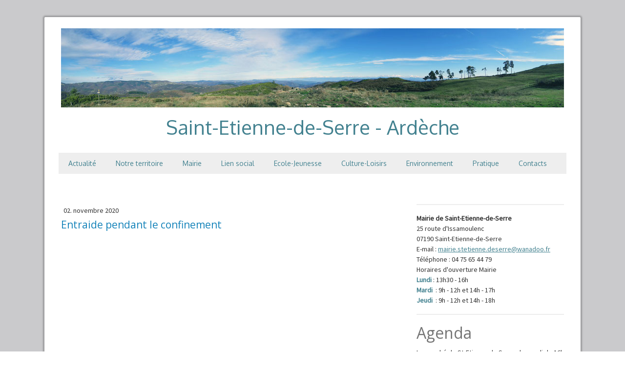

--- FILE ---
content_type: text/html; charset=UTF-8
request_url: https://www.saint-etienne-de-serre.fr/2020/11/02/entraide-pendant-le-confinement/
body_size: 12103
content:
<!DOCTYPE html>
<html lang="fr-FR"><head>
    <meta charset="utf-8"/>
    <link rel="dns-prefetch preconnect" href="https://u.jimcdn.com/" crossorigin="anonymous"/>
<link rel="dns-prefetch preconnect" href="https://assets.jimstatic.com/" crossorigin="anonymous"/>
<link rel="dns-prefetch preconnect" href="https://image.jimcdn.com" crossorigin="anonymous"/>
<link rel="dns-prefetch preconnect" href="https://fonts.jimstatic.com" crossorigin="anonymous"/>
<meta name="viewport" content="width=device-width, initial-scale=1"/>
<meta http-equiv="X-UA-Compatible" content="IE=edge"/>
<meta name="description" content=""/>
<meta name="robots" content="index, follow, archive"/>
<meta property="st:section" content=""/>
<meta name="generator" content="Jimdo Creator"/>
<meta name="twitter:title" content="Entraide pendant le confinement"/>
<meta name="twitter:description" content="Bonjour à tous, Pendant la durée du confinement nous mettons en place un réseau d'entraide pour les habitants de la commune. Le principe est simple : 1/ Recenser toutes les ressources de proximité ou ce qui semble pouvoir nous simplifier la vie... 2/ Signaler qui peut faire des courses pour d'autres ou rendre un service lors d'un déplacement..."/>
<meta name="twitter:card" content="summary_large_image"/>
<meta property="og:url" content="https://www.saint-etienne-de-serre.fr/2020/11/02/entraide-pendant-le-confinement/"/>
<meta property="og:title" content="Entraide pendant le confinement"/>
<meta property="og:description" content="Bonjour à tous, Pendant la durée du confinement nous mettons en place un réseau d'entraide pour les habitants de la commune. Le principe est simple : 1/ Recenser toutes les ressources de proximité ou ce qui semble pouvoir nous simplifier la vie... 2/ Signaler qui peut faire des courses pour d'autres ou rendre un service lors d'un déplacement..."/>
<meta property="og:type" content="article"/>
<meta property="og:locale" content="fr_FR"/>
<meta property="og:site_name" content="Saint-Etienne-de-Serre"/>
<meta name="twitter:image" content="https://image.jimcdn.com/app/cms/image/transf/dimension=4000x3000:format=jpg/path/sdf5b363bdd5d1b29/image/i3d3cc5f32f80e5aa/version/1604344306/image.jpg"/>
<meta property="og:image" content="https://image.jimcdn.com/app/cms/image/transf/dimension=4000x3000:format=jpg/path/sdf5b363bdd5d1b29/image/i3d3cc5f32f80e5aa/version/1604344306/image.jpg"/>
<meta property="og:image:width" content="768"/>
<meta property="og:image:height" content="432"/>
<meta property="og:image:secure_url" content="https://image.jimcdn.com/app/cms/image/transf/dimension=4000x3000:format=jpg/path/sdf5b363bdd5d1b29/image/i3d3cc5f32f80e5aa/version/1604344306/image.jpg"/>
<meta property="article:published_time" content="2020-11-02 19:39:22"/><title>Entraide pendant le confinement - Saint-Etienne-de-Serre</title>
<link rel="icon" type="image/png" href="[data-uri]"/>
    <link rel="alternate" type="application/rss+xml" title="Blog" href="https://www.saint-etienne-de-serre.fr/rss/blog"/>    
<link rel="canonical" href="https://www.saint-etienne-de-serre.fr/2020/11/02/entraide-pendant-le-confinement/"/>

        <script src="https://assets.jimstatic.com/ckies.js.7aeecda51e36f76cf70c.js"></script>

        <script src="https://assets.jimstatic.com/cookieControl.js.c1cea533ba5da95c3d32.js"></script>
    <script>window.CookieControlSet.setToNormal();</script>

    <style>html,body{margin:0}.hidden{display:none}.n{padding:5px}#cc-website-title a {text-decoration: none}.cc-m-image-align-1{text-align:left}.cc-m-image-align-2{text-align:right}.cc-m-image-align-3{text-align:center}</style>

        <link href="https://u.jimcdn.com/cms/o/sdf5b363bdd5d1b29/layout/dm_04adf6c12367e73a2a18d18a05ad2b32/css/layout.css?t=1551727310" rel="stylesheet" type="text/css" id="jimdo_layout_css"/>
<script>     /* <![CDATA[ */     /*!  loadCss [c]2014 @scottjehl, Filament Group, Inc.  Licensed MIT */     window.loadCSS = window.loadCss = function(e,n,t){var r,l=window.document,a=l.createElement("link");if(n)r=n;else{var i=(l.body||l.getElementsByTagName("head")[0]).childNodes;r=i[i.length-1]}var o=l.styleSheets;a.rel="stylesheet",a.href=e,a.media="only x",r.parentNode.insertBefore(a,n?r:r.nextSibling);var d=function(e){for(var n=a.href,t=o.length;t--;)if(o[t].href===n)return e.call(a);setTimeout(function(){d(e)})};return a.onloadcssdefined=d,d(function(){a.media=t||"all"}),a};     window.onloadCSS = function(n,o){n.onload=function(){n.onload=null,o&&o.call(n)},"isApplicationInstalled"in navigator&&"onloadcssdefined"in n&&n.onloadcssdefined(o)}     /* ]]> */ </script>     <script>
// <![CDATA[
onloadCSS(loadCss('https://assets.jimstatic.com/web.css.d9361b6586f0098197fdc233c6461efe.css') , function() {
    this.id = 'jimdo_web_css';
});
// ]]>
</script>
<link href="https://assets.jimstatic.com/web.css.d9361b6586f0098197fdc233c6461efe.css" rel="preload" as="style"/>
<noscript>
<link href="https://assets.jimstatic.com/web.css.d9361b6586f0098197fdc233c6461efe.css" rel="stylesheet"/>
</noscript>
    <script>
    //<![CDATA[
        var jimdoData = {"isTestserver":false,"isLcJimdoCom":false,"isJimdoHelpCenter":false,"isProtectedPage":false,"cstok":"94d3942ece7bc477725408a40bb0ff42ea538b35","cacheJsKey":"0cc7509acfcd08278c9d6f638b764c64cacb3cab","cacheCssKey":"0cc7509acfcd08278c9d6f638b764c64cacb3cab","cdnUrl":"https:\/\/assets.jimstatic.com\/","minUrl":"https:\/\/assets.jimstatic.com\/app\/cdn\/min\/file\/","authUrl":"https:\/\/a.jimdo.com\/","webPath":"https:\/\/www.saint-etienne-de-serre.fr\/","appUrl":"https:\/\/a.jimdo.com\/","cmsLanguage":"fr_FR","isFreePackage":false,"mobile":false,"isDevkitTemplateUsed":true,"isTemplateResponsive":true,"websiteId":"sdf5b363bdd5d1b29","pageId":2365589760,"packageId":2,"shop":{"deliveryTimeTexts":{"1":"1 \u00e0 3 jours de d\u00e9lai de livraison","2":"3 \u00e0 5 jours de d\u00e9lai de livraison","3":"5 \u00e0 8 jours de d\u00e9lai de livraison"},"checkoutButtonText":"Paiement","isReady":false,"currencyFormat":{"pattern":"\u00a4#,##0.00","convertedPattern":"$#,##0.00","symbols":{"GROUPING_SEPARATOR":",","DECIMAL_SEPARATOR":".","CURRENCY_SYMBOL":"$"}},"currencyLocale":"en_US"},"tr":{"gmap":{"searchNotFound":"L'adresse entr\u00e9e n'a pu \u00eatre trouv\u00e9e. ","routeNotFound":"L'itin\u00e9raire n'a pas pu \u00eatre calcul\u00e9. Raisons possibles: l'adresse de d\u00e9part n'est pas assez pr\u00e9cise ou trop \u00e9loign\u00e9e de l'adresse d'arriv\u00e9e."},"shop":{"checkoutSubmit":{"next":"\u00c9tape suivante","wait":"Attendez s'il vous pla\u00eet"},"paypalError":"Une erreur est intervenue. Veuillez r\u00e9essayer !","cartBar":"Panier d'achat","maintenance":"Cette e-boutique est indisponible pour le moment. Veuillez r\u00e9essayer plus tard.","addToCartOverlay":{"productInsertedText":"L'article a \u00e9t\u00e9 ajout\u00e9 au panier.","continueShoppingText":"Continuer les achats","reloadPageText":"Charger \u00e0 nouveau"},"notReadyText":"Cette e-boutique n'est pas encore compl\u00e8te.","numLeftText":"Plus de {:num} exemplaires de cet article ne sont  pas disponibles pour le moment.","oneLeftText":"Seulement un exemplaire de cet article est disponible."},"common":{"timeout":"Un probl\u00e8me est survenu. L'action demand\u00e9e a \u00e9t\u00e9 annul\u00e9e. Veuillez r\u00e9essayer dans quelques minutes."},"form":{"badRequest":"Une erreur est survenue. Les donn\u00e9es n'ont pas pu \u00eatre transmises. Veuillez essayer \u00e0 nouveau. "}},"jQuery":"jimdoGen002","isJimdoMobileApp":false,"bgConfig":{"id":106797960,"type":"color","color":"rgb(202, 202, 204)"},"bgFullscreen":null,"responsiveBreakpointLandscape":767,"responsiveBreakpointPortrait":480,"copyableHeadlineLinks":false,"tocGeneration":false,"googlemapsConsoleKey":false,"loggingForAnalytics":false,"loggingForPredefinedPages":false,"isFacebookPixelIdEnabled":false,"userAccountId":"09ad9934-1a40-434a-9a26-f40a42b5d70f"};
    // ]]>
</script>

     <script> (function(window) { 'use strict'; var regBuff = window.__regModuleBuffer = []; var regModuleBuffer = function() { var args = [].slice.call(arguments); regBuff.push(args); }; if (!window.regModule) { window.regModule = regModuleBuffer; } })(window); </script>
    <script src="https://assets.jimstatic.com/web.js.7778446e79a0c13073d7.js" async="true"></script>
    <script src="https://assets.jimstatic.com/at.js.db285b71839286136d00.js"></script>
    
</head>

<body class="body cc-page cc-page-blog j-m-gallery-styles j-m-video-styles j-m-hr-styles j-m-header-styles j-m-text-styles j-m-emotionheader-styles j-m-htmlCode-styles j-m-rss-styles j-m-form-styles j-m-table-styles j-m-textWithImage-styles j-m-downloadDocument-styles j-m-imageSubtitle-styles j-m-flickr-styles j-m-googlemaps-styles j-m-blogSelection-styles j-m-comment-styles j-m-jimdo-styles j-m-profile-styles j-m-guestbook-styles j-m-promotion-styles j-m-twitter-styles j-m-hgrid-styles j-m-shoppingcart-styles j-m-catalog-styles j-m-product-styles-disabled j-m-facebook-styles j-m-sharebuttons-styles-disabled j-m-formnew-styles-disabled j-m-callToAction-styles j-m-turbo-styles j-m-spacing-styles j-m-googleplus-styles j-m-dummy-styles j-m-search-styles j-m-booking-styles j-footer-styles cc-pagemode-default cc-content-parent" id="page-2365589760">

<div id="cc-inner" class="cc-content-parent">
  <!-- _main.sass -->
  <input type="checkbox" id="jtpl-navigation__checkbox" class="jtpl-navigation__checkbox"/><div class="jtpl-main cc-content-parent">

    <!-- background-area -->
    <div class="jtpl-background-area" background-area=""></div>
    <!-- END background-area -->

    <!-- _mobile-navigation.sass-->
    <div class="jtpl-mobile-topbar navigation-colors navigation-colors--transparency">
      <label for="jtpl-navigation__checkbox" class="jtpl-navigation__label navigation-colors__menu-icon">
        <span class="jtpl-navigation__icon navigation-colors__menu-icon"></span>
      </label>
    </div>
    <div class="jtpl-mobile-navigation navigation-colors navigation-colors--transparency">
      <div class="jtpl-mobile-navigation-container">
        <div data-container="navigation"><div class="j-nav-variant-nested"><ul class="cc-nav-level-0 j-nav-level-0"><li id="cc-nav-view-2335566360" class="jmd-nav__list-item-0"><a href="/" data-link-title="Actualité">Actualité</a></li><li id="cc-nav-view-2335567160" class="jmd-nav__list-item-0 j-nav-has-children"><a href="/notre-territoire/" data-link-title="Notre territoire">Notre territoire</a><span data-navi-toggle="cc-nav-view-2335567160" class="jmd-nav__toggle-button"></span><ul class="cc-nav-level-1 j-nav-level-1"><li id="cc-nav-view-2365047460" class="jmd-nav__list-item-1"><a href="/notre-territoire/producteurs-et-artisans-locaux/" data-link-title="Producteurs et artisans locaux">Producteurs et artisans locaux</a></li><li id="cc-nav-view-2338523060" class="jmd-nav__list-item-1"><a href="/notre-territoire/tourisme/" data-link-title="Tourisme">Tourisme</a></li><li id="cc-nav-view-2338410360" class="jmd-nav__list-item-1"><a href="/notre-territoire/emploi/" data-link-title="Emploi">Emploi</a></li><li id="cc-nav-view-2365119560" class="jmd-nav__list-item-1"><a href="/notre-territoire/un-peu-d-histoire/" data-link-title="Un peu d'histoire">Un peu d'histoire</a></li></ul></li><li id="cc-nav-view-2335566960" class="jmd-nav__list-item-0 j-nav-has-children"><a href="/mairie/" data-link-title="Mairie">Mairie</a><span data-navi-toggle="cc-nav-view-2335566960" class="jmd-nav__toggle-button"></span><ul class="cc-nav-level-1 j-nav-level-1"><li id="cc-nav-view-2336547360" class="jmd-nav__list-item-1"><a href="/mairie/comptes-rendus-du-conseil/" data-link-title="Comptes-rendus du Conseil">Comptes-rendus du Conseil</a></li><li id="cc-nav-view-2375105560" class="jmd-nav__list-item-1"><a href="/mairie/plu/" data-link-title="PLU">PLU</a></li><li id="cc-nav-view-2368307560" class="jmd-nav__list-item-1"><a href="/mairie/bm/" data-link-title="BM">BM</a></li><li id="cc-nav-view-2336523860" class="jmd-nav__list-item-1"><a href="/mairie/démocratie-participative/" data-link-title="Démocratie participative">Démocratie participative</a></li><li id="cc-nav-view-2335681860" class="jmd-nav__list-item-1"><a href="/mairie/services-publics/" data-link-title="Services publics">Services publics</a></li><li id="cc-nav-view-2336558060" class="jmd-nav__list-item-1"><a href="/mairie/information-communication/" data-link-title="Information-Communication">Information-Communication</a></li><li id="cc-nav-view-2338412060" class="jmd-nav__list-item-1"><a href="/mairie/locations/" data-link-title="Locations">Locations</a></li><li id="cc-nav-view-2365032360" class="jmd-nav__list-item-1"><a href="/mairie/bâtiments-communaux/" data-link-title="Bâtiments communaux">Bâtiments communaux</a></li><li id="cc-nav-view-2365032460" class="jmd-nav__list-item-1"><a href="/mairie/réseaux/" data-link-title="Réseaux">Réseaux</a></li></ul></li><li id="cc-nav-view-2365115160" class="jmd-nav__list-item-0"><a href="/lien-social/" data-link-title="Lien social">Lien social</a></li><li id="cc-nav-view-2335886360" class="jmd-nav__list-item-0"><a href="/ecole-jeunesse/" data-link-title="Ecole-Jeunesse">Ecole-Jeunesse</a></li><li id="cc-nav-view-2335567260" class="jmd-nav__list-item-0 j-nav-has-children"><a href="/culture-loisirs/" data-link-title="Culture-Loisirs">Culture-Loisirs</a><span data-navi-toggle="cc-nav-view-2335567260" class="jmd-nav__toggle-button"></span><ul class="cc-nav-level-1 j-nav-level-1"><li id="cc-nav-view-2365025260" class="jmd-nav__list-item-1"><a href="/culture-loisirs/bibliothèque-municipale/" data-link-title="Bibliothèque municipale">Bibliothèque municipale</a></li><li id="cc-nav-view-2335841560" class="jmd-nav__list-item-1"><a href="/culture-loisirs/comité-des-fêtes/" data-link-title="Comité des Fêtes">Comité des Fêtes</a></li><li id="cc-nav-view-2335889560" class="jmd-nav__list-item-1"><a href="/culture-loisirs/l-eau-vive/" data-link-title="L'Eau Vive">L'Eau Vive</a></li><li id="cc-nav-view-2375232560" class="jmd-nav__list-item-1"><a href="/culture-loisirs/serrefouette-café-asso/" data-link-title="Serrefouette Café asso">Serrefouette Café asso</a></li><li id="cc-nav-view-2335892160" class="jmd-nav__list-item-1"><a href="/culture-loisirs/fival-arts-et-culture/" data-link-title="Fival Arts et Culture">Fival Arts et Culture</a></li><li id="cc-nav-view-2335897160" class="jmd-nav__list-item-1"><a href="/culture-loisirs/les-micalaoudous/" data-link-title="Les Micalaoudous">Les Micalaoudous</a></li><li id="cc-nav-view-2335897760" class="jmd-nav__list-item-1"><a href="/culture-loisirs/chasseurs/" data-link-title="Chasseurs">Chasseurs</a></li></ul></li><li id="cc-nav-view-2364372960" class="jmd-nav__list-item-0"><a href="/environnement/" data-link-title="Environnement">Environnement</a></li><li id="cc-nav-view-2335567060" class="jmd-nav__list-item-0"><a href="/pratique/" data-link-title="Pratique">Pratique</a></li><li id="cc-nav-view-2335638560" class="jmd-nav__list-item-0"><a href="/contacts/" data-link-title="Contacts">Contacts</a></li></ul></div></div>
      </div>
    </div>
    <!-- END _mobile-navigation.sass-->
      <div class="jtpl-section__gutter layout-alignment content-options-box cc-content-parent">

      <!-- _header.sass -->
      <header class="jtpl-header"><div class="jtpl-header__container">
          <div id="cc-website-logo" class="cc-single-module-element"><div id="cc-m-11888544060" class="j-module n j-imageSubtitle"><div class="cc-m-image-container"><figure class="cc-imagewrapper cc-m-image-align-1">
<a href="https://www.saint-etienne-de-serre.fr/" target="_self"><img srcset="https://image.jimcdn.com/app/cms/image/transf/dimension=320x10000:format=jpg/path/sdf5b363bdd5d1b29/image/i5834daf97fe0baaa/version/1551637142/image.jpg 320w, https://image.jimcdn.com/app/cms/image/transf/dimension=640x10000:format=jpg/path/sdf5b363bdd5d1b29/image/i5834daf97fe0baaa/version/1551637142/image.jpg 640w, https://image.jimcdn.com/app/cms/image/transf/dimension=960x10000:format=jpg/path/sdf5b363bdd5d1b29/image/i5834daf97fe0baaa/version/1551637142/image.jpg 960w, https://image.jimcdn.com/app/cms/image/transf/dimension=1030x10000:format=jpg/path/sdf5b363bdd5d1b29/image/i5834daf97fe0baaa/version/1551637142/image.jpg 1030w, https://image.jimcdn.com/app/cms/image/transf/dimension=1280x10000:format=jpg/path/sdf5b363bdd5d1b29/image/i5834daf97fe0baaa/version/1551637142/image.jpg 1280w, https://image.jimcdn.com/app/cms/image/transf/dimension=1920x10000:format=jpg/path/sdf5b363bdd5d1b29/image/i5834daf97fe0baaa/version/1551637142/image.jpg 1920w, https://image.jimcdn.com/app/cms/image/transf/dimension=2060x10000:format=jpg/path/sdf5b363bdd5d1b29/image/i5834daf97fe0baaa/version/1551637142/image.jpg 2060w" sizes="(min-width: 1030px) 1030px, 100vw" id="cc-m-imagesubtitle-image-11888544060" src="https://image.jimcdn.com/app/cms/image/transf/dimension=1030x10000:format=jpg/path/sdf5b363bdd5d1b29/image/i5834daf97fe0baaa/version/1551637142/image.jpg" alt="" class="" data-src-width="3968" data-src-height="624" data-src="https://image.jimcdn.com/app/cms/image/transf/dimension=1030x10000:format=jpg/path/sdf5b363bdd5d1b29/image/i5834daf97fe0baaa/version/1551637142/image.jpg" data-image-id="7597583260"/></a>    

</figure>
</div>
<div class="cc-clear"></div>
<script id="cc-m-reg-11888544060">// <![CDATA[

    window.regModule("module_imageSubtitle", {"data":{"imageExists":true,"hyperlink":"","hyperlink_target":"","hyperlinkAsString":"","pinterest":"0","id":11888544060,"widthEqualsContent":"1","resizeWidth":"1030","resizeHeight":162},"id":11888544060});
// ]]>
</script></div></div>
          <div id="cc-website-title" class="cc-single-module-element"><div id="cc-m-11887477960" class="j-module n j-header"><a href="https://www.saint-etienne-de-serre.fr/"><span class="cc-within-single-module-element j-website-title-content" id="cc-m-header-11887477960">Saint-Etienne-de-Serre - Ardèche</span></a></div></div>
        </div>

        <div class="jtpl-navigation">
          <!-- navigation.sass -->
          <nav class="jtpl-navigation__inner navigation-colors navigation-alignment" data-dropdown="true"><div data-container="navigation"><div class="j-nav-variant-nested"><ul class="cc-nav-level-0 j-nav-level-0"><li id="cc-nav-view-2335566360" class="jmd-nav__list-item-0"><a href="/" data-link-title="Actualité">Actualité</a></li><li id="cc-nav-view-2335567160" class="jmd-nav__list-item-0 j-nav-has-children"><a href="/notre-territoire/" data-link-title="Notre territoire">Notre territoire</a><span data-navi-toggle="cc-nav-view-2335567160" class="jmd-nav__toggle-button"></span><ul class="cc-nav-level-1 j-nav-level-1"><li id="cc-nav-view-2365047460" class="jmd-nav__list-item-1"><a href="/notre-territoire/producteurs-et-artisans-locaux/" data-link-title="Producteurs et artisans locaux">Producteurs et artisans locaux</a></li><li id="cc-nav-view-2338523060" class="jmd-nav__list-item-1"><a href="/notre-territoire/tourisme/" data-link-title="Tourisme">Tourisme</a></li><li id="cc-nav-view-2338410360" class="jmd-nav__list-item-1"><a href="/notre-territoire/emploi/" data-link-title="Emploi">Emploi</a></li><li id="cc-nav-view-2365119560" class="jmd-nav__list-item-1"><a href="/notre-territoire/un-peu-d-histoire/" data-link-title="Un peu d'histoire">Un peu d'histoire</a></li></ul></li><li id="cc-nav-view-2335566960" class="jmd-nav__list-item-0 j-nav-has-children"><a href="/mairie/" data-link-title="Mairie">Mairie</a><span data-navi-toggle="cc-nav-view-2335566960" class="jmd-nav__toggle-button"></span><ul class="cc-nav-level-1 j-nav-level-1"><li id="cc-nav-view-2336547360" class="jmd-nav__list-item-1"><a href="/mairie/comptes-rendus-du-conseil/" data-link-title="Comptes-rendus du Conseil">Comptes-rendus du Conseil</a></li><li id="cc-nav-view-2375105560" class="jmd-nav__list-item-1"><a href="/mairie/plu/" data-link-title="PLU">PLU</a></li><li id="cc-nav-view-2368307560" class="jmd-nav__list-item-1"><a href="/mairie/bm/" data-link-title="BM">BM</a></li><li id="cc-nav-view-2336523860" class="jmd-nav__list-item-1"><a href="/mairie/démocratie-participative/" data-link-title="Démocratie participative">Démocratie participative</a></li><li id="cc-nav-view-2335681860" class="jmd-nav__list-item-1"><a href="/mairie/services-publics/" data-link-title="Services publics">Services publics</a></li><li id="cc-nav-view-2336558060" class="jmd-nav__list-item-1"><a href="/mairie/information-communication/" data-link-title="Information-Communication">Information-Communication</a></li><li id="cc-nav-view-2338412060" class="jmd-nav__list-item-1"><a href="/mairie/locations/" data-link-title="Locations">Locations</a></li><li id="cc-nav-view-2365032360" class="jmd-nav__list-item-1"><a href="/mairie/bâtiments-communaux/" data-link-title="Bâtiments communaux">Bâtiments communaux</a></li><li id="cc-nav-view-2365032460" class="jmd-nav__list-item-1"><a href="/mairie/réseaux/" data-link-title="Réseaux">Réseaux</a></li></ul></li><li id="cc-nav-view-2365115160" class="jmd-nav__list-item-0"><a href="/lien-social/" data-link-title="Lien social">Lien social</a></li><li id="cc-nav-view-2335886360" class="jmd-nav__list-item-0"><a href="/ecole-jeunesse/" data-link-title="Ecole-Jeunesse">Ecole-Jeunesse</a></li><li id="cc-nav-view-2335567260" class="jmd-nav__list-item-0 j-nav-has-children"><a href="/culture-loisirs/" data-link-title="Culture-Loisirs">Culture-Loisirs</a><span data-navi-toggle="cc-nav-view-2335567260" class="jmd-nav__toggle-button"></span><ul class="cc-nav-level-1 j-nav-level-1"><li id="cc-nav-view-2365025260" class="jmd-nav__list-item-1"><a href="/culture-loisirs/bibliothèque-municipale/" data-link-title="Bibliothèque municipale">Bibliothèque municipale</a></li><li id="cc-nav-view-2335841560" class="jmd-nav__list-item-1"><a href="/culture-loisirs/comité-des-fêtes/" data-link-title="Comité des Fêtes">Comité des Fêtes</a></li><li id="cc-nav-view-2335889560" class="jmd-nav__list-item-1"><a href="/culture-loisirs/l-eau-vive/" data-link-title="L'Eau Vive">L'Eau Vive</a></li><li id="cc-nav-view-2375232560" class="jmd-nav__list-item-1"><a href="/culture-loisirs/serrefouette-café-asso/" data-link-title="Serrefouette Café asso">Serrefouette Café asso</a></li><li id="cc-nav-view-2335892160" class="jmd-nav__list-item-1"><a href="/culture-loisirs/fival-arts-et-culture/" data-link-title="Fival Arts et Culture">Fival Arts et Culture</a></li><li id="cc-nav-view-2335897160" class="jmd-nav__list-item-1"><a href="/culture-loisirs/les-micalaoudous/" data-link-title="Les Micalaoudous">Les Micalaoudous</a></li><li id="cc-nav-view-2335897760" class="jmd-nav__list-item-1"><a href="/culture-loisirs/chasseurs/" data-link-title="Chasseurs">Chasseurs</a></li></ul></li><li id="cc-nav-view-2364372960" class="jmd-nav__list-item-0"><a href="/environnement/" data-link-title="Environnement">Environnement</a></li><li id="cc-nav-view-2335567060" class="jmd-nav__list-item-0"><a href="/pratique/" data-link-title="Pratique">Pratique</a></li><li id="cc-nav-view-2335638560" class="jmd-nav__list-item-0"><a href="/contacts/" data-link-title="Contacts">Contacts</a></li></ul></div></div>
          </nav><!-- END navigation.sass --><!-- _cart.sass --><div class="jtpl-cart">
            
          </div>
          <!-- END _cart.sass -->

        </div>

      </header><!-- END _header-sass --><!-- _content-container.sass --><div class="jtpl-content__container cc-content-parent">
        <div class="jtpl-breadcrump breadcrumb-options">
          <div data-container="navigation"><div class="j-nav-variant-breadcrumb"><ol/></div></div>
        </div>

        <div class="jtpl-content content-options cc-content-parent">
          <div id="content_area" data-container="content"><div id="content_start"></div>
        <article class="j-blog"><div class="n j-blog-meta j-blog-post--header">
    <div class="j-text j-module n">
                <span class="j-text j-blog-post--date">
            02. novembre 2020        </span>
    </div>
    <h1 class="j-blog-header j-blog-headline j-blog-post--headline">Entraide pendant le confinement</h1>
</div>
<div class="post j-blog-content">
        <div id="cc-matrix-3519105860"></div>
        </div><div class="j-module n j-text j-blog-post--tags-wrapper"><span class="j-blog-post--tags--template" style="display: none;"><a class="j-blog-post--tag" href="https://www.saint-etienne-de-serre.fr/blog/?tag=tagPlaceholder">tagPlaceholder</a></span><span class="j-blog-post--tags-label" style="display: none;">Catégories : </span> <span class="j-blog-post--tags-list"></span></div></article>
        </div>
        </div>

        <aside class="jtpl-sidebar sidebar-options"><div data-container="sidebar"><div id="cc-matrix-3407036360"><div id="cc-m-11924241760" class="j-module n j-hr ">    <hr/>
</div><div id="cc-m-11888595860" class="j-module n j-text "><p>
    <strong>Mairie de Saint-Etienne-de-Serre</strong>
</p>

<p>
    25 route d'Issamoulenc
</p>

<p>
    07190 Saint-Etienne-de-Serre
</p>

<p>
    E-mail : <span style="color: #42818f;"><a href="mailto:mairie.stetienne.deserre@wanadoo.fr" title="mailto:mairie.stetienne.deserre@wanadoo.fr" style="color: #42818f;">mairie.stetienne.deserre@wanadoo.fr</a></span>
</p>

<p>
    Téléphone : 04 75 65 44 79
</p>

<p>
    Horaires d'ouverture Mairie
</p>

<p>
    <span style="color: #42818f;"><strong>Lundi</strong></span> : 13h30 - 16h
</p>

<p>
    <span style="color: #42818f;"><strong>Mardi</strong> </span> : 9h - 12h et 14h - 17h
</p>

<p>
    <span style="color: #42818f;"><strong>Jeudi</strong></span>  : 9h - 12h et 14h - 18h
</p></div><div id="cc-m-11924241860" class="j-module n j-hr ">    <hr/>
</div><div id="cc-m-12305428360" class="j-module n j-header "><h2 class="" id="cc-m-header-12305428360">Agenda</h2></div><div id="cc-m-12514589460" class="j-module n j-text "><p>
    Le marché de St-Etienne de Serre:  le mardi de 16h à 18h sous la halle
</p></div><div id="cc-m-12432638160" class="j-module n j-hr ">    <hr/>
</div><div id="cc-m-12264668060" class="j-module n j-gallery "><div class="cc-m-gallery-container cc-m-gallery-cool clearover" id="cc-m-gallery-12264668060">
    <div class="cc-m-gallery-cool-item" id="gallery_thumb_7782087660">
        <div>
            <img src="https://image.jimcdn.com/app/cms/image/transf/dimension=1920x400:format=jpg/path/sdf5b363bdd5d1b29/image/i8fbc36a5e9a01a6d/version/1610808463/image.jpg" data-orig-width="2048" data-orig-height="1186" alt=""/>        </div>
    </div>
</div>
<script id="cc-m-reg-12264668060">// <![CDATA[

    window.regModule("module_gallery", {"view":"3","countImages":1,"variant":"cool","selector":"#cc-m-gallery-12264668060","imageCount":1,"enlargeable":"0","multiUpload":true,"autostart":1,"pause":"4","showSliderThumbnails":1,"coolSize":"3","coolPadding":"7","stackCount":"3","stackPadding":"3","options":{"pinterest":"0"},"id":12264668060});
// ]]>
</script></div><div id="cc-m-11888588060" class="j-module n j-gallery "><div class="cc-m-gallery-container cc-m-gallery-cool clearover" id="cc-m-gallery-11888588060">
    <div class="cc-m-gallery-cool-item" id="gallery_thumb_7597599560">
        <div>
            
                <a rel="lightbox[11888588060]" href="javascript:" data-href="https://image.jimcdn.com/app/cms/image/transf/dimension=2048x2048:format=jpg/path/sdf5b363bdd5d1b29/image/ia65be21684beb0b5/version/1551637863/image.jpg" data-title=""><img src="https://image.jimcdn.com/app/cms/image/transf/dimension=1920x400:format=jpg/path/sdf5b363bdd5d1b29/image/ia65be21684beb0b5/version/1551637863/image.jpg" data-orig-width="2048" data-orig-height="1362" alt=""/></a>        </div>
    </div>
    <div class="cc-m-gallery-cool-item" id="gallery_thumb_7597598560">
        <div>
            
                <a rel="lightbox[11888588060]" href="javascript:" data-href="https://image.jimcdn.com/app/cms/image/transf/none/path/sdf5b363bdd5d1b29/image/ib9b5a2b8da8d1b45/version/1551637863/image.jpg" data-title=""><img src="https://image.jimcdn.com/app/cms/image/transf/none/path/sdf5b363bdd5d1b29/image/ib9b5a2b8da8d1b45/version/1551637863/image.jpg" data-orig-width="500" data-orig-height="375" alt=""/></a>        </div>
    </div>
    <div class="cc-m-gallery-cool-item" id="gallery_thumb_7597599260">
        <div>
            
                <a rel="lightbox[11888588060]" href="javascript:" data-href="https://image.jimcdn.com/app/cms/image/transf/dimension=2048x2048:format=jpg/path/sdf5b363bdd5d1b29/image/i31533e72c39302ea/version/1551637863/image.jpg" data-title=""><img src="https://image.jimcdn.com/app/cms/image/transf/dimension=1920x400:format=jpg/path/sdf5b363bdd5d1b29/image/i31533e72c39302ea/version/1551637863/image.jpg" data-orig-width="2048" data-orig-height="1362" alt=""/></a>        </div>
    </div>
    <div class="cc-m-gallery-cool-item" id="gallery_thumb_7597599360">
        <div>
            
                <a rel="lightbox[11888588060]" href="javascript:" data-href="https://image.jimcdn.com/app/cms/image/transf/dimension=2048x2048:format=jpg/path/sdf5b363bdd5d1b29/image/i75a7bea73e83be0c/version/1551637863/image.jpg" data-title=""><img src="https://image.jimcdn.com/app/cms/image/transf/dimension=1920x400:format=jpg/path/sdf5b363bdd5d1b29/image/i75a7bea73e83be0c/version/1551637863/image.jpg" data-orig-width="2048" data-orig-height="1362" alt=""/></a>        </div>
    </div>
    <div class="cc-m-gallery-cool-item" id="gallery_thumb_7597599460">
        <div>
            
                <a rel="lightbox[11888588060]" href="javascript:" data-href="https://image.jimcdn.com/app/cms/image/transf/dimension=2048x2048:format=jpg/path/sdf5b363bdd5d1b29/image/i3c18bfc729c4a8da/version/1551637863/image.jpg" data-title=""><img src="https://image.jimcdn.com/app/cms/image/transf/dimension=1920x400:format=jpg/path/sdf5b363bdd5d1b29/image/i3c18bfc729c4a8da/version/1551637863/image.jpg" data-orig-width="2048" data-orig-height="1362" alt=""/></a>        </div>
    </div>
</div>
<script id="cc-m-reg-11888588060">// <![CDATA[

    window.regModule("module_gallery", {"view":"3","countImages":5,"variant":"cool","selector":"#cc-m-gallery-11888588060","imageCount":5,"enlargeable":"1","multiUpload":true,"autostart":1,"pause":"4","showSliderThumbnails":1,"coolSize":"1","coolPadding":"3","stackCount":"3","stackPadding":"3","options":{"pinterest":"0"},"id":11888588060});
// ]]>
</script></div><div id="cc-m-11903483260" class="j-module n j-text "><p style="color: #222222; font-family: Arial, Helvetica, sans-serif; font-size: small;">
    <span style="color: #42818f;"><a href="http://www.privas-centre-ardeche.fr/" target="_blank" data-saferedirecturl="https://www.google.com/url?q=http://www.privas-centre-ardeche.fr/&amp;source=gmail&amp;ust=1552723656566000&amp;usg=AFQjCNEr6g95n3lXhkpAATZKAg4ifSzYsg" style="color: #42818f;">http://www.privas-centre-<wbr/>ardeche.fr/</a>    </span>
</p>

<p style="color: #222222; font-family: Arial, Helvetica, sans-serif; font-size: small;">
    <span style="color: #42818f;"><a href="http://www.parc-monts-ardeche.fr/" target="_blank" data-saferedirecturl="https://www.google.com/url?q=http://www.parc-monts-ardeche.fr/&amp;source=gmail&amp;ust=1552723656566000&amp;usg=AFQjCNGPgxeRHpo60uF9YqJAm80OQ2r5GA" style="color: #42818f;">http://www.parc-monts-ardeche.<wbr/>fr/</a> </span>
</p>

<p style="color: #222222; font-family: Arial, Helvetica, sans-serif; font-size: small;">
    <a href="http://www.eyrieux-clair.fr/actualites/" target="_blank" title="http://www.eyrieux-clair.fr/actualites/"><span style="color: #42818f;">http://www.eyrieux-clair.fr/actualites/</span></a>
</p>

<p style="color: #222222; font-family: Arial, Helvetica, sans-serif; font-size: small;">
    <span style="color: #3782c8;"><a href="https://lapasserelledesvallees.fr/" target="_blank" title="https://lapasserelledesvallees.fr/" style="color: #3782c8;">https://lapasserelledesvallees.fr/</a></span>
</p></div><div id="cc-m-12379948760" class="j-module n j-spacing ">
    <div class="cc-m-spacer" style="height: 50px;">
    
</div>

</div><div id="cc-m-11898132760" class="j-module n j-imageSubtitle "><figure class="cc-imagewrapper cc-m-image-align-1 cc-m-width-maxed">
<img srcset="https://image.jimcdn.com/app/cms/image/transf/dimension=204x10000:format=jpg/path/sdf5b363bdd5d1b29/image/if9ef7f971d59f5a6/version/1600463581/image.jpg 204w, https://image.jimcdn.com/app/cms/image/transf/none/path/sdf5b363bdd5d1b29/image/if9ef7f971d59f5a6/version/1600463581/image.jpg 260w" sizes="(min-width: 204px) 204px, 100vw" id="cc-m-imagesubtitle-image-11898132760" src="https://image.jimcdn.com/app/cms/image/transf/dimension=204x10000:format=jpg/path/sdf5b363bdd5d1b29/image/if9ef7f971d59f5a6/version/1600463581/image.jpg" alt="" class="" data-src-width="260" data-src-height="130" data-src="https://image.jimcdn.com/app/cms/image/transf/dimension=204x10000:format=jpg/path/sdf5b363bdd5d1b29/image/if9ef7f971d59f5a6/version/1600463581/image.jpg" data-image-id="7601572760"/>    

</figure>

<div class="cc-clear"></div>
<script id="cc-m-reg-11898132760">// <![CDATA[

    window.regModule("module_imageSubtitle", {"data":{"imageExists":true,"hyperlink":"","hyperlink_target":"","hyperlinkAsString":"","pinterest":"","id":11898132760,"widthEqualsContent":"1","resizeWidth":"204","resizeHeight":102},"id":11898132760});
// ]]>
</script></div><div id="cc-m-12345148560" class="j-module n j-spacing ">
    <div class="cc-m-spacer" style="height: 8px;">
    
</div>

</div><div id="cc-m-12240030160" class="j-module n j-text "><h1 id="cc-m-header-11888581760" class="headline cc-m-header-inline-rte" style="min-height: 25.2px;" data-action="header" data-name="header">
    Participer
</h1>

<p>
    Si vous avez  des photos ou des idées pour améliorer ce site, écrivez-nous !
</p></div></div></div>
        </aside>
</div>
      <!-- END _content-container.sass -->

      <!-- _footer.sass -->
      <footer class="jtpl-footer footer-options"><div id="contentfooter" data-container="footer">

    
    <div class="j-meta-links">
        <a href="/about/">Mentions légales</a> | <a href="//www.saint-etienne-de-serre.fr/j/privacy">Politique de confidentialité</a> | <a id="cookie-policy" href="javascript:window.CookieControl.showCookieSettings();">Politique des cookies</a> | <a href="/sitemap/">Plan du site</a><br/>2019 - Municipalité de Saint-Etienne-de-Serre    </div>

    <div class="j-admin-links">
            
    <span class="loggedout">
        <a rel="nofollow" id="login" href="/login">Connexion </a>
    </span>

<span class="loggedin">
    <a rel="nofollow" id="logout" target="_top" href="https://cms.e.jimdo.com/app/cms/logout.php">
        Déconnecter    </a>
    |
    <a rel="nofollow" id="edit" target="_top" href="https://a.jimdo.com/app/auth/signin/jumpcms/?page=2365589760">Modifier</a>
</span>
        </div>

    
</div>

      </footer><!-- END _footer.sass -->
</div>
  </div>
</div>
    <ul class="cc-FloatingButtonBarContainer cc-FloatingButtonBarContainer-right hidden">

                    <!-- scroll to top button -->
            <li class="cc-FloatingButtonBarContainer-button-scroll">
                <a href="javascript:void(0);" title="Défiler vers le haut">
                    <span>Défiler vers le haut</span>
                </a>
            </li>
            <script>// <![CDATA[

    window.regModule("common_scrolltotop", []);
// ]]>
</script>    </ul>
    <script type="text/javascript">
//<![CDATA[
var _gaq = [];

_gaq.push(['_gat._anonymizeIp']);

if (window.CookieControl.isCookieAllowed("ga")) {
    _gaq.push(['a._setAccount', 'UA-110126434-1'],
        ['a._trackPageview']
        );

    (function() {
        var ga = document.createElement('script');
        ga.type = 'text/javascript';
        ga.async = true;
        ga.src = 'https://www.google-analytics.com/ga.js';

        var s = document.getElementsByTagName('script')[0];
        s.parentNode.insertBefore(ga, s);
    })();
}
addAutomatedTracking('creator.website', track_anon);
//]]>
</script>
    
<div id="loginbox" class="hidden">

    <div id="loginbox-header">

    <a class="cc-close" title="Fermer cet élément" href="#">fermer</a>

    <div class="c"></div>

</div>

<div id="loginbox-content">

        <div id="resendpw"></div>

        <div id="loginboxOuter"></div>
    </div>
</div>
<div id="loginbox-darklayer" class="hidden"></div>
<script>// <![CDATA[

    window.regModule("web_login", {"url":"https:\/\/www.saint-etienne-de-serre.fr\/","pageId":2365589760});
// ]]>
</script>


<div class="cc-individual-cookie-settings" id="cc-individual-cookie-settings" style="display: none" data-nosnippet="true">

</div>
<script>// <![CDATA[

    window.regModule("web_individualCookieSettings", {"categories":[{"type":"NECESSARY","name":"N\u00e9cessaires","description":"Les cookies strictement n\u00e9cessaires garantissent le bon fonctionnement des \u00e9l\u00e9ments de ce site Web. Par cons\u00e9quent, ces cookies ne peuvent pas \u00eatre d\u00e9sactiv\u00e9s. Ils sont utilis\u00e9s par ce site Web exclusivement et sont donc des cookies internes, ce qui signifie que toute information enregistr\u00e9e par ces cookies sera renvoy\u00e9e vers ce site Web.","required":true,"cookies":[{"key":"cookielaw","name":"cookielaw","description":"Cookielaw\n\nCe cookie affiche la banni\u00e8re de consentement \u00e0 l'utilisation des cookies et enregistre les pr\u00e9f\u00e9rences du visiteur relatives aux cookies.\n\nPrestataire :\nJimdo GmbH, Stresemannstrasse 375, 22761 Hambourg, Allemagne\n\nNom du cookie :  ckies_cookielaw\nDur\u00e9e de vie du cookie : 1 an\n\nPolitique de confidentialit\u00e9 :\nhttps:\/\/www.jimdo.com\/fr\/info\/politique-de-confidentialite\/\n","required":true},{"key":"control-cookies-wildcard","name":"ckies_*","description":"Cookies de contr\u00f4le Jimdo\n\nLes cookies de contr\u00f4le Jimdo permettent au visiteur du site d'autoriser les services\/cookies s\u00e9lectionn\u00e9s et enregistrent leurs pr\u00e9f\u00e9rences en mati\u00e8re de cookies.\n\nPrestataire :\nJimdo GmbH, Stresemannstrasse 375, 22761 Hambourg, Allemagne\n\nNoms des cookies :\nckies_*, ckies_postfinance, ckies_stripe, ckies_powr, ckies_google, ckies_cookielaw, ckies_ga, ckies_jimdo_analytics, ckies_fb_analytics, ckies_fr\n\nPolitique de confidentialit\u00e9 :\nhttps:\/\/www.jimdo.com\/fr\/info\/politique-de-confidentialite\/","required":true}]},{"type":"FUNCTIONAL","name":"Fonctionnels","description":"Les cookies fonctionnels permettent \u00e0 ce site Web de vous proposer certaines fonctions et de stocker des informations d\u00e9j\u00e0 fournies (comme un nom ou la s\u00e9lection de la langue) afin de vous offrir des fonctions am\u00e9lior\u00e9es et personnalis\u00e9es.","required":false,"cookies":[{"key":"powr-v2","name":"powr","description":"Cookies POWr.io\n\nCes cookies enregistrent des donn\u00e9es statistiques anonymes sur le comportement du visiteur sur ce site Web et ont pour but de garantir le fonctionnement de certains widgets pr\u00e9sents sur ce site. Ils sont uniquement utilis\u00e9s \u00e0 des fins d'analyse interne par l'op\u00e9rateur du site, par ex. : pour le nombre de visiteurs, etc. \n\nPrestataire :\nPowr.io, POWr HQ, 340 Pine Street, San Francisco, California 94104, \u00c9tats-Unis\n\nNoms des cookies et dur\u00e9e de vie :\nahoy_unique_[unique id] (dur\u00e9e de vie : session), POWR_PRODUCTION (dur\u00e9e de vie : session), ahoy_visitor (dur\u00e9e de vie : 2 ans), ahoy_visit (dur\u00e9e de vie : 1 jour), src 30 Days Security, _gid Persistent (dur\u00e9e de vie : 1 jour), NID (domaine : google.com, dur\u00e9e de vie : 180 jours), 1P_JAR (domaine : google.com, dur\u00e9e de vie : 30 jours), DV (domaine : google.com, dur\u00e9e de vie : 2 heures), SIDCC (domaine : google.com, dur\u00e9e de vie : 1 an), SID (domaine : google.com, dur\u00e9e de vie : 2 ans), HSID (domaine : google.com, dur\u00e9e de vie : 2 ans), SEARCH_SAMESITE (domaine : google.com, dur\u00e9e de vie : 6 mois), __cfduid (domaine : powrcdn.com, dur\u00e9e de vie : 30 jours).\n\nPolitique d'utilisation des cookies (en anglais) :\nhttps:\/\/www.powr.io\/privacy \n\nPolitique de confidentialit\u00e9 (en anglais) :\nhttps:\/\/www.powr.io\/privacy  ","required":false},{"key":"google_maps","name":"Google Maps","description":"Activer et enregistrer ce param\u00e8tre permet d'afficher une carte Google Maps sur ce site.\nFournisseur : Google LLC, 1600 Amphitheatre Parkway, Mountain View, CA 94043, \u00c9tats-Unis ou Google Ireland Limited, Gordon House, Barrow Street, Dublin 4, Irlande, si vous r\u00e9sidez dans l'Union europ\u00e9enne.\nNom et dur\u00e9e de vie du cookie : google_maps (Dur\u00e9e de vie : 1 an).\nPolitique d'utilisation des cookies : https:\/\/policies.google.com\/technologies\/cookies?hl=fr\nPolitique de confidentialit\u00e9 : https:\/\/policies.google.com\/privacy?hl=fr","required":false}]},{"type":"PERFORMANCE","name":"Performance","description":"Les cookies de performance recueillent des informations sur l'utilisation d'une page Web. Nous les utilisons pour mieux comprendre comment nos pages sont utilis\u00e9es, afin d'am\u00e9liorer leur contenu et leur fonctionnalit\u00e9.","required":false,"cookies":[{"key":"ga","name":"ga","description":"Google Analytics\n\nCes cookies recueillent des donn\u00e9es anonymes afin d'analyser comment les visiteurs utilisent ce site Web et interagissent dessus. \n\nPrestataire :\nGoogle LLC, 1600 Amphitheatre Parkway, Mountain View, CA 94043, \u00c9tats-Unis ou, si vous r\u00e9sidez dans l'UE, Google Ireland Limited, Gordon House, Barrow Street, Dublin 4, Irlande\n\nNoms et dur\u00e9es de vie des cookies :\n__utma (Dur\u00e9e de vie : 2 ans), __utmb (Dur\u00e9e de vie : 30 minutes), __utmc (Dur\u00e9e de vie : session), __utmz (Dur\u00e9e de vie : 6 mois), __utmt_b (Dur\u00e9e de vie : 1 jour), __utm[unique ID] (Dur\u00e9e de vie : 2 ans), __ga (Dur\u00e9e de vie : 2 ans), __gat (Dur\u00e9e de vie : 1 minute), __gid (Dur\u00e9e de vie : 24 heures), __ga_disable_[unique id] (Dur\u00e9e de vie : 100 ans).\n\nPolitique d'utilisation des cookies :\nhttps:\/\/policies.google.com\/technologies\/cookies\n\nPolitique de confidentialit\u00e9 :\nhttps:\/\/policies.google.com\/privacy","required":false}]},{"type":"MARKETING","name":"Marketing \/ Tiers","description":"Les cookies marketing \/ tiers proviennent d'agences de publicit\u00e9s externes (entre autres) et servent \u00e0 recueillir des informations sur les sites Web que vous visitez, afin de cr\u00e9er, par exemple, des publicit\u00e9s cibl\u00e9es pour vous.","required":false,"cookies":[{"key":"powr_marketing","name":"powr_marketing","description":"Cookies POWr.io\n\nCes cookies enregistrent des informations anonymes \u00e0 des fins analytiques sur l'utilisation de ce site Web et les interactions des visiteurs avec celui-ci. \n\nPrestataire :\nPowr.io, POWr HQ, 340 Pine Street, San Francisco, California 94104, \u00c9tats-Unis\n\nNoms des cookies et dur\u00e9e de vie :\n__Secure-3PAPISID (domaine : google.com, dur\u00e9e de vie : 2 ans), SAPISID (domaine : google.com, dur\u00e9e de vie : 2 ans), APISID (domaine : google.com, dur\u00e9e de vie : 2 ans), SSID (domaine : google.com, dur\u00e9e de vie : 2 ans), __Secure-3PSID (domaine : google.com, dur\u00e9e de vie : 2 ans), CC (domaine : google.com, dur\u00e9e de vie : 1 an), ANID (domaine : google.com, dur\u00e9e de vie : 10 ans), OTZ (domaine : google.com, dur\u00e9e de vie : 1 mois).\n\nPolitique d'utilisation des cookies (en anglais) :\nhttps:\/\/www.powr.io\/privacy \n\nPolitique de confidentialit\u00e9 (en anglais) :\nhttps:\/\/www.powr.io\/privacy  ","required":false}]}],"pagesWithoutCookieSettings":["\/about\/","\/j\/privacy"],"cookieSettingsHtmlUrl":"\/app\/module\/cookiesettings\/getcookiesettingshtml"});
// ]]>
</script>

</body>
</html>


--- FILE ---
content_type: application/javascript
request_url: https://a.jimdo.com/app/web/loginstate?callback=jQuery112001389651350979979_1764717981679&owi=sdf5b363bdd5d1b29&_=1764717981680
body_size: 6
content:
jQuery112001389651350979979_1764717981679({"loginstate":false});